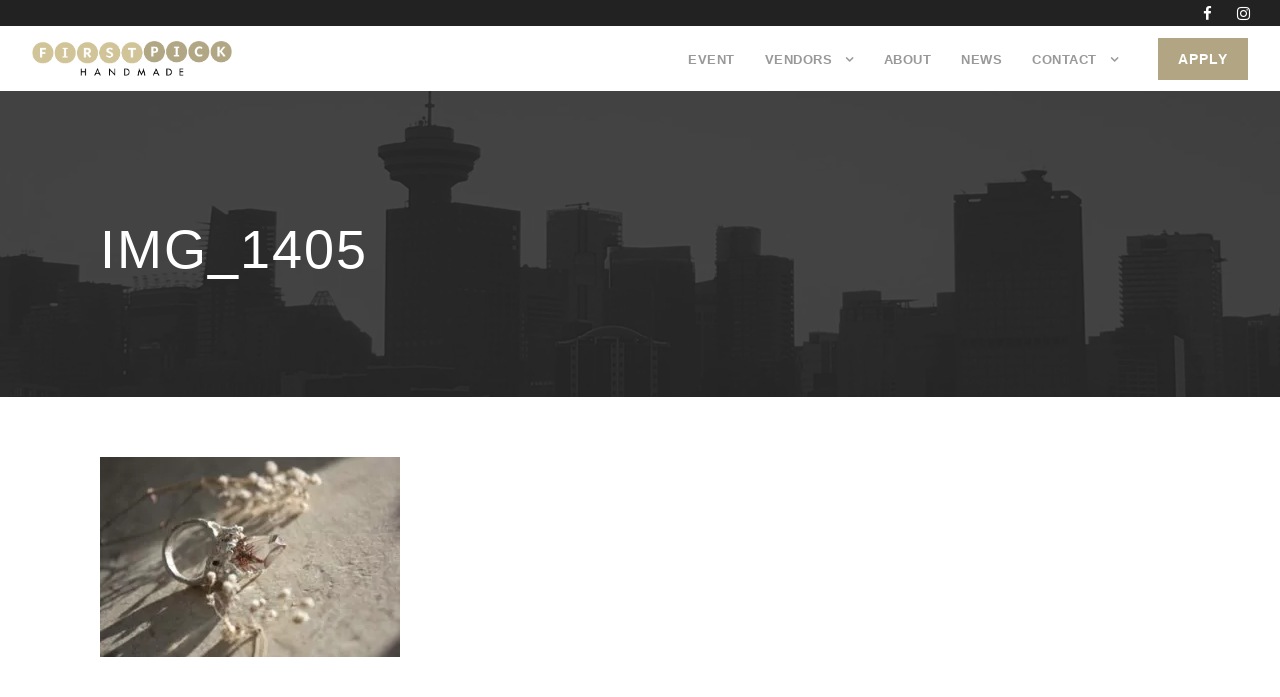

--- FILE ---
content_type: text/html; charset=UTF-8
request_url: https://www.firstpickhandmade.com/2019/02/12/first-pick-profiles-black-solv-3/img_1405/
body_size: 11322
content:
<!DOCTYPE html>
<html lang="en-CA" class="no-js">
<head>
	<meta charset="UTF-8">
	<meta name="viewport" content="width=device-width, initial-scale=1">
	<link rel="profile" href="https://gmpg.org/xfn/11">
	<link rel="pingback" href="https://www.firstpickhandmade.com/xmlrpc.php">
	<meta name='robots' content='index, follow, max-image-preview:large, max-snippet:-1, max-video-preview:-1' />

	<!-- This site is optimized with the Yoast SEO plugin v26.5 - https://yoast.com/wordpress/plugins/seo/ -->
	<title>IMG_1405 - First Pick Handmade</title>
	<link rel="canonical" href="https://www.firstpickhandmade.com/2019/02/12/first-pick-profiles-black-solv-3/img_1405/" />
	<meta property="og:locale" content="en_US" />
	<meta property="og:type" content="article" />
	<meta property="og:title" content="IMG_1405 - First Pick Handmade" />
	<meta property="og:url" content="https://www.firstpickhandmade.com/2019/02/12/first-pick-profiles-black-solv-3/img_1405/" />
	<meta property="og:site_name" content="First Pick Handmade" />
	<meta property="og:image" content="https://www.firstpickhandmade.com/2019/02/12/first-pick-profiles-black-solv-3/img_1405" />
	<meta property="og:image:width" content="2208" />
	<meta property="og:image:height" content="1472" />
	<meta property="og:image:type" content="image/jpeg" />
	<meta name="twitter:card" content="summary_large_image" />
	<script type="application/ld+json" class="yoast-schema-graph">{"@context":"https://schema.org","@graph":[{"@type":"WebPage","@id":"https://www.firstpickhandmade.com/2019/02/12/first-pick-profiles-black-solv-3/img_1405/","url":"https://www.firstpickhandmade.com/2019/02/12/first-pick-profiles-black-solv-3/img_1405/","name":"IMG_1405 - First Pick Handmade","isPartOf":{"@id":"https://www.firstpickhandmade.com/#website"},"primaryImageOfPage":{"@id":"https://www.firstpickhandmade.com/2019/02/12/first-pick-profiles-black-solv-3/img_1405/#primaryimage"},"image":{"@id":"https://www.firstpickhandmade.com/2019/02/12/first-pick-profiles-black-solv-3/img_1405/#primaryimage"},"thumbnailUrl":"https://www.firstpickhandmade.com/wp-content/uploads/2019/02/IMG_1405.jpeg","datePublished":"2019-02-11T02:14:58+00:00","breadcrumb":{"@id":"https://www.firstpickhandmade.com/2019/02/12/first-pick-profiles-black-solv-3/img_1405/#breadcrumb"},"inLanguage":"en-CA","potentialAction":[{"@type":"ReadAction","target":["https://www.firstpickhandmade.com/2019/02/12/first-pick-profiles-black-solv-3/img_1405/"]}]},{"@type":"ImageObject","inLanguage":"en-CA","@id":"https://www.firstpickhandmade.com/2019/02/12/first-pick-profiles-black-solv-3/img_1405/#primaryimage","url":"https://www.firstpickhandmade.com/wp-content/uploads/2019/02/IMG_1405.jpeg","contentUrl":"https://www.firstpickhandmade.com/wp-content/uploads/2019/02/IMG_1405.jpeg","width":2208,"height":1472},{"@type":"BreadcrumbList","@id":"https://www.firstpickhandmade.com/2019/02/12/first-pick-profiles-black-solv-3/img_1405/#breadcrumb","itemListElement":[{"@type":"ListItem","position":1,"name":"Home","item":"https://www.firstpickhandmade.com/"},{"@type":"ListItem","position":2,"name":"First Pick Profiles BLACK SØLV","item":"https://www.firstpickhandmade.com/2019/02/12/first-pick-profiles-black-solv-3/"},{"@type":"ListItem","position":3,"name":"IMG_1405"}]},{"@type":"WebSite","@id":"https://www.firstpickhandmade.com/#website","url":"https://www.firstpickhandmade.com/","name":"First Pick Handmade","description":"Local indie fashion","potentialAction":[{"@type":"SearchAction","target":{"@type":"EntryPoint","urlTemplate":"https://www.firstpickhandmade.com/?s={search_term_string}"},"query-input":{"@type":"PropertyValueSpecification","valueRequired":true,"valueName":"search_term_string"}}],"inLanguage":"en-CA"}]}</script>
	<!-- / Yoast SEO plugin. -->


<link rel='dns-prefetch' href='//fonts.googleapis.com' />
<style id='wp-img-auto-sizes-contain-inline-css' type='text/css'>
img:is([sizes=auto i],[sizes^="auto," i]){contain-intrinsic-size:3000px 1500px}
/*# sourceURL=wp-img-auto-sizes-contain-inline-css */
</style>
<link rel='stylesheet' id='sbi_styles-css' href='https://www.firstpickhandmade.com/wp-content/plugins/instagram-feed/css/sbi-styles.min.css?ver=6.10.0' type='text/css' media='all' />
<style id='wp-block-library-inline-css' type='text/css'>
:root{--wp-block-synced-color:#7a00df;--wp-block-synced-color--rgb:122,0,223;--wp-bound-block-color:var(--wp-block-synced-color);--wp-editor-canvas-background:#ddd;--wp-admin-theme-color:#007cba;--wp-admin-theme-color--rgb:0,124,186;--wp-admin-theme-color-darker-10:#006ba1;--wp-admin-theme-color-darker-10--rgb:0,107,160.5;--wp-admin-theme-color-darker-20:#005a87;--wp-admin-theme-color-darker-20--rgb:0,90,135;--wp-admin-border-width-focus:2px}@media (min-resolution:192dpi){:root{--wp-admin-border-width-focus:1.5px}}.wp-element-button{cursor:pointer}:root .has-very-light-gray-background-color{background-color:#eee}:root .has-very-dark-gray-background-color{background-color:#313131}:root .has-very-light-gray-color{color:#eee}:root .has-very-dark-gray-color{color:#313131}:root .has-vivid-green-cyan-to-vivid-cyan-blue-gradient-background{background:linear-gradient(135deg,#00d084,#0693e3)}:root .has-purple-crush-gradient-background{background:linear-gradient(135deg,#34e2e4,#4721fb 50%,#ab1dfe)}:root .has-hazy-dawn-gradient-background{background:linear-gradient(135deg,#faaca8,#dad0ec)}:root .has-subdued-olive-gradient-background{background:linear-gradient(135deg,#fafae1,#67a671)}:root .has-atomic-cream-gradient-background{background:linear-gradient(135deg,#fdd79a,#004a59)}:root .has-nightshade-gradient-background{background:linear-gradient(135deg,#330968,#31cdcf)}:root .has-midnight-gradient-background{background:linear-gradient(135deg,#020381,#2874fc)}:root{--wp--preset--font-size--normal:16px;--wp--preset--font-size--huge:42px}.has-regular-font-size{font-size:1em}.has-larger-font-size{font-size:2.625em}.has-normal-font-size{font-size:var(--wp--preset--font-size--normal)}.has-huge-font-size{font-size:var(--wp--preset--font-size--huge)}.has-text-align-center{text-align:center}.has-text-align-left{text-align:left}.has-text-align-right{text-align:right}.has-fit-text{white-space:nowrap!important}#end-resizable-editor-section{display:none}.aligncenter{clear:both}.items-justified-left{justify-content:flex-start}.items-justified-center{justify-content:center}.items-justified-right{justify-content:flex-end}.items-justified-space-between{justify-content:space-between}.screen-reader-text{border:0;clip-path:inset(50%);height:1px;margin:-1px;overflow:hidden;padding:0;position:absolute;width:1px;word-wrap:normal!important}.screen-reader-text:focus{background-color:#ddd;clip-path:none;color:#444;display:block;font-size:1em;height:auto;left:5px;line-height:normal;padding:15px 23px 14px;text-decoration:none;top:5px;width:auto;z-index:100000}html :where(.has-border-color){border-style:solid}html :where([style*=border-top-color]){border-top-style:solid}html :where([style*=border-right-color]){border-right-style:solid}html :where([style*=border-bottom-color]){border-bottom-style:solid}html :where([style*=border-left-color]){border-left-style:solid}html :where([style*=border-width]){border-style:solid}html :where([style*=border-top-width]){border-top-style:solid}html :where([style*=border-right-width]){border-right-style:solid}html :where([style*=border-bottom-width]){border-bottom-style:solid}html :where([style*=border-left-width]){border-left-style:solid}html :where(img[class*=wp-image-]){height:auto;max-width:100%}:where(figure){margin:0 0 1em}html :where(.is-position-sticky){--wp-admin--admin-bar--position-offset:var(--wp-admin--admin-bar--height,0px)}@media screen and (max-width:600px){html :where(.is-position-sticky){--wp-admin--admin-bar--position-offset:0px}}

/*# sourceURL=wp-block-library-inline-css */
</style><style id='global-styles-inline-css' type='text/css'>
:root{--wp--preset--aspect-ratio--square: 1;--wp--preset--aspect-ratio--4-3: 4/3;--wp--preset--aspect-ratio--3-4: 3/4;--wp--preset--aspect-ratio--3-2: 3/2;--wp--preset--aspect-ratio--2-3: 2/3;--wp--preset--aspect-ratio--16-9: 16/9;--wp--preset--aspect-ratio--9-16: 9/16;--wp--preset--color--black: #000000;--wp--preset--color--cyan-bluish-gray: #abb8c3;--wp--preset--color--white: #ffffff;--wp--preset--color--pale-pink: #f78da7;--wp--preset--color--vivid-red: #cf2e2e;--wp--preset--color--luminous-vivid-orange: #ff6900;--wp--preset--color--luminous-vivid-amber: #fcb900;--wp--preset--color--light-green-cyan: #7bdcb5;--wp--preset--color--vivid-green-cyan: #00d084;--wp--preset--color--pale-cyan-blue: #8ed1fc;--wp--preset--color--vivid-cyan-blue: #0693e3;--wp--preset--color--vivid-purple: #9b51e0;--wp--preset--gradient--vivid-cyan-blue-to-vivid-purple: linear-gradient(135deg,rgb(6,147,227) 0%,rgb(155,81,224) 100%);--wp--preset--gradient--light-green-cyan-to-vivid-green-cyan: linear-gradient(135deg,rgb(122,220,180) 0%,rgb(0,208,130) 100%);--wp--preset--gradient--luminous-vivid-amber-to-luminous-vivid-orange: linear-gradient(135deg,rgb(252,185,0) 0%,rgb(255,105,0) 100%);--wp--preset--gradient--luminous-vivid-orange-to-vivid-red: linear-gradient(135deg,rgb(255,105,0) 0%,rgb(207,46,46) 100%);--wp--preset--gradient--very-light-gray-to-cyan-bluish-gray: linear-gradient(135deg,rgb(238,238,238) 0%,rgb(169,184,195) 100%);--wp--preset--gradient--cool-to-warm-spectrum: linear-gradient(135deg,rgb(74,234,220) 0%,rgb(151,120,209) 20%,rgb(207,42,186) 40%,rgb(238,44,130) 60%,rgb(251,105,98) 80%,rgb(254,248,76) 100%);--wp--preset--gradient--blush-light-purple: linear-gradient(135deg,rgb(255,206,236) 0%,rgb(152,150,240) 100%);--wp--preset--gradient--blush-bordeaux: linear-gradient(135deg,rgb(254,205,165) 0%,rgb(254,45,45) 50%,rgb(107,0,62) 100%);--wp--preset--gradient--luminous-dusk: linear-gradient(135deg,rgb(255,203,112) 0%,rgb(199,81,192) 50%,rgb(65,88,208) 100%);--wp--preset--gradient--pale-ocean: linear-gradient(135deg,rgb(255,245,203) 0%,rgb(182,227,212) 50%,rgb(51,167,181) 100%);--wp--preset--gradient--electric-grass: linear-gradient(135deg,rgb(202,248,128) 0%,rgb(113,206,126) 100%);--wp--preset--gradient--midnight: linear-gradient(135deg,rgb(2,3,129) 0%,rgb(40,116,252) 100%);--wp--preset--font-size--small: 13px;--wp--preset--font-size--medium: 20px;--wp--preset--font-size--large: 36px;--wp--preset--font-size--x-large: 42px;--wp--preset--spacing--20: 0.44rem;--wp--preset--spacing--30: 0.67rem;--wp--preset--spacing--40: 1rem;--wp--preset--spacing--50: 1.5rem;--wp--preset--spacing--60: 2.25rem;--wp--preset--spacing--70: 3.38rem;--wp--preset--spacing--80: 5.06rem;--wp--preset--shadow--natural: 6px 6px 9px rgba(0, 0, 0, 0.2);--wp--preset--shadow--deep: 12px 12px 50px rgba(0, 0, 0, 0.4);--wp--preset--shadow--sharp: 6px 6px 0px rgba(0, 0, 0, 0.2);--wp--preset--shadow--outlined: 6px 6px 0px -3px rgb(255, 255, 255), 6px 6px rgb(0, 0, 0);--wp--preset--shadow--crisp: 6px 6px 0px rgb(0, 0, 0);}:where(.is-layout-flex){gap: 0.5em;}:where(.is-layout-grid){gap: 0.5em;}body .is-layout-flex{display: flex;}.is-layout-flex{flex-wrap: wrap;align-items: center;}.is-layout-flex > :is(*, div){margin: 0;}body .is-layout-grid{display: grid;}.is-layout-grid > :is(*, div){margin: 0;}:where(.wp-block-columns.is-layout-flex){gap: 2em;}:where(.wp-block-columns.is-layout-grid){gap: 2em;}:where(.wp-block-post-template.is-layout-flex){gap: 1.25em;}:where(.wp-block-post-template.is-layout-grid){gap: 1.25em;}.has-black-color{color: var(--wp--preset--color--black) !important;}.has-cyan-bluish-gray-color{color: var(--wp--preset--color--cyan-bluish-gray) !important;}.has-white-color{color: var(--wp--preset--color--white) !important;}.has-pale-pink-color{color: var(--wp--preset--color--pale-pink) !important;}.has-vivid-red-color{color: var(--wp--preset--color--vivid-red) !important;}.has-luminous-vivid-orange-color{color: var(--wp--preset--color--luminous-vivid-orange) !important;}.has-luminous-vivid-amber-color{color: var(--wp--preset--color--luminous-vivid-amber) !important;}.has-light-green-cyan-color{color: var(--wp--preset--color--light-green-cyan) !important;}.has-vivid-green-cyan-color{color: var(--wp--preset--color--vivid-green-cyan) !important;}.has-pale-cyan-blue-color{color: var(--wp--preset--color--pale-cyan-blue) !important;}.has-vivid-cyan-blue-color{color: var(--wp--preset--color--vivid-cyan-blue) !important;}.has-vivid-purple-color{color: var(--wp--preset--color--vivid-purple) !important;}.has-black-background-color{background-color: var(--wp--preset--color--black) !important;}.has-cyan-bluish-gray-background-color{background-color: var(--wp--preset--color--cyan-bluish-gray) !important;}.has-white-background-color{background-color: var(--wp--preset--color--white) !important;}.has-pale-pink-background-color{background-color: var(--wp--preset--color--pale-pink) !important;}.has-vivid-red-background-color{background-color: var(--wp--preset--color--vivid-red) !important;}.has-luminous-vivid-orange-background-color{background-color: var(--wp--preset--color--luminous-vivid-orange) !important;}.has-luminous-vivid-amber-background-color{background-color: var(--wp--preset--color--luminous-vivid-amber) !important;}.has-light-green-cyan-background-color{background-color: var(--wp--preset--color--light-green-cyan) !important;}.has-vivid-green-cyan-background-color{background-color: var(--wp--preset--color--vivid-green-cyan) !important;}.has-pale-cyan-blue-background-color{background-color: var(--wp--preset--color--pale-cyan-blue) !important;}.has-vivid-cyan-blue-background-color{background-color: var(--wp--preset--color--vivid-cyan-blue) !important;}.has-vivid-purple-background-color{background-color: var(--wp--preset--color--vivid-purple) !important;}.has-black-border-color{border-color: var(--wp--preset--color--black) !important;}.has-cyan-bluish-gray-border-color{border-color: var(--wp--preset--color--cyan-bluish-gray) !important;}.has-white-border-color{border-color: var(--wp--preset--color--white) !important;}.has-pale-pink-border-color{border-color: var(--wp--preset--color--pale-pink) !important;}.has-vivid-red-border-color{border-color: var(--wp--preset--color--vivid-red) !important;}.has-luminous-vivid-orange-border-color{border-color: var(--wp--preset--color--luminous-vivid-orange) !important;}.has-luminous-vivid-amber-border-color{border-color: var(--wp--preset--color--luminous-vivid-amber) !important;}.has-light-green-cyan-border-color{border-color: var(--wp--preset--color--light-green-cyan) !important;}.has-vivid-green-cyan-border-color{border-color: var(--wp--preset--color--vivid-green-cyan) !important;}.has-pale-cyan-blue-border-color{border-color: var(--wp--preset--color--pale-cyan-blue) !important;}.has-vivid-cyan-blue-border-color{border-color: var(--wp--preset--color--vivid-cyan-blue) !important;}.has-vivid-purple-border-color{border-color: var(--wp--preset--color--vivid-purple) !important;}.has-vivid-cyan-blue-to-vivid-purple-gradient-background{background: var(--wp--preset--gradient--vivid-cyan-blue-to-vivid-purple) !important;}.has-light-green-cyan-to-vivid-green-cyan-gradient-background{background: var(--wp--preset--gradient--light-green-cyan-to-vivid-green-cyan) !important;}.has-luminous-vivid-amber-to-luminous-vivid-orange-gradient-background{background: var(--wp--preset--gradient--luminous-vivid-amber-to-luminous-vivid-orange) !important;}.has-luminous-vivid-orange-to-vivid-red-gradient-background{background: var(--wp--preset--gradient--luminous-vivid-orange-to-vivid-red) !important;}.has-very-light-gray-to-cyan-bluish-gray-gradient-background{background: var(--wp--preset--gradient--very-light-gray-to-cyan-bluish-gray) !important;}.has-cool-to-warm-spectrum-gradient-background{background: var(--wp--preset--gradient--cool-to-warm-spectrum) !important;}.has-blush-light-purple-gradient-background{background: var(--wp--preset--gradient--blush-light-purple) !important;}.has-blush-bordeaux-gradient-background{background: var(--wp--preset--gradient--blush-bordeaux) !important;}.has-luminous-dusk-gradient-background{background: var(--wp--preset--gradient--luminous-dusk) !important;}.has-pale-ocean-gradient-background{background: var(--wp--preset--gradient--pale-ocean) !important;}.has-electric-grass-gradient-background{background: var(--wp--preset--gradient--electric-grass) !important;}.has-midnight-gradient-background{background: var(--wp--preset--gradient--midnight) !important;}.has-small-font-size{font-size: var(--wp--preset--font-size--small) !important;}.has-medium-font-size{font-size: var(--wp--preset--font-size--medium) !important;}.has-large-font-size{font-size: var(--wp--preset--font-size--large) !important;}.has-x-large-font-size{font-size: var(--wp--preset--font-size--x-large) !important;}
/*# sourceURL=global-styles-inline-css */
</style>

<style id='classic-theme-styles-inline-css' type='text/css'>
/*! This file is auto-generated */
.wp-block-button__link{color:#fff;background-color:#32373c;border-radius:9999px;box-shadow:none;text-decoration:none;padding:calc(.667em + 2px) calc(1.333em + 2px);font-size:1.125em}.wp-block-file__button{background:#32373c;color:#fff;text-decoration:none}
/*# sourceURL=/wp-includes/css/classic-themes.min.css */
</style>
<link rel='stylesheet' id='contact-form-7-css' href='https://www.firstpickhandmade.com/wp-content/plugins/contact-form-7/includes/css/styles.css?ver=6.1.4' type='text/css' media='all' />
<link rel='stylesheet' id='gdlr-core-google-font-css' href='https://fonts.googleapis.com/css?family=Open+Sans%3A300%2C300italic%2Cregular%2Citalic%2C600%2C600italic%2C700%2C700italic%2C800%2C800italic&#038;subset=cyrillic-ext%2Cvietnamese%2Clatin%2Ccyrillic%2Cgreek-ext%2Clatin-ext%2Cgreek&#038;ver=6.9' type='text/css' media='all' />
<link rel='stylesheet' id='gdlr-core-plugin-css' href='https://www.firstpickhandmade.com/wp-content/plugins/goodlayers-core/plugins/combine/style.css?ver=6.9' type='text/css' media='all' />
<link rel='stylesheet' id='gdlr-core-page-builder-css' href='https://www.firstpickhandmade.com/wp-content/plugins/goodlayers-core/include/css/page-builder.css?ver=6.9' type='text/css' media='all' />
<link rel='stylesheet' id='infinite-style-core-css' href='https://www.firstpickhandmade.com/wp-content/themes/infinite/css/style-core.css?ver=6.9' type='text/css' media='all' />
<link rel='stylesheet' id='infinite-custom-style-css' href='https://www.firstpickhandmade.com/wp-content/uploads/gdlr-style-custom.css?1739920795&#038;ver=6.9' type='text/css' media='all' />
<script type="text/javascript" src="https://www.firstpickhandmade.com/wp-includes/js/jquery/jquery.min.js?ver=3.7.1" id="jquery-core-js"></script>
<script type="text/javascript" src="https://www.firstpickhandmade.com/wp-includes/js/jquery/jquery-migrate.min.js?ver=3.4.1" id="jquery-migrate-js"></script>
<script type="text/javascript" id="snazzymaps-js-js-extra">
/* <![CDATA[ */
var SnazzyDataForSnazzyMaps = [];
SnazzyDataForSnazzyMaps={"id":6651,"name":"canary","description":"test","url":"https:\/\/snazzymaps.com\/style\/6651\/canary","imageUrl":"https:\/\/snazzy-maps-cdn.azureedge.net\/assets\/6651-canary.png?v=20170626044746","json":"[{\"featureType\":\"all\",\"elementType\":\"all\",\"stylers\":[{\"hue\":\"#ffbb00\"}]},{\"featureType\":\"all\",\"elementType\":\"geometry.fill\",\"stylers\":[{\"hue\":\"#ffbb00\"}]},{\"featureType\":\"all\",\"elementType\":\"labels.text.fill\",\"stylers\":[{\"hue\":\"#ffbb00\"}]}]","views":3826,"favorites":19,"createdBy":{"name":"Ettore","url":null},"createdOn":"2015-02-03T05:39:15.677","tags":["colorful"],"colors":["yellow"]};
//# sourceURL=snazzymaps-js-js-extra
/* ]]> */
</script>
<link rel="https://api.w.org/" href="https://www.firstpickhandmade.com/wp-json/" /><link rel="alternate" title="JSON" type="application/json" href="https://www.firstpickhandmade.com/wp-json/wp/v2/media/2194" /><style type="text/css">.recentcomments a{display:inline !important;padding:0 !important;margin:0 !important;}</style><meta name="generator" content="Powered by Slider Revolution 6.7.18 - responsive, Mobile-Friendly Slider Plugin for WordPress with comfortable drag and drop interface." />
<link rel="icon" href="https://www.firstpickhandmade.com/wp-content/uploads/2017/06/cropped-FP-site-icon-32x32.png" sizes="32x32" />
<link rel="icon" href="https://www.firstpickhandmade.com/wp-content/uploads/2017/06/cropped-FP-site-icon-192x192.png" sizes="192x192" />
<link rel="apple-touch-icon" href="https://www.firstpickhandmade.com/wp-content/uploads/2017/06/cropped-FP-site-icon-180x180.png" />
<meta name="msapplication-TileImage" content="https://www.firstpickhandmade.com/wp-content/uploads/2017/06/cropped-FP-site-icon-270x270.png" />
<script>function setREVStartSize(e){
			//window.requestAnimationFrame(function() {
				window.RSIW = window.RSIW===undefined ? window.innerWidth : window.RSIW;
				window.RSIH = window.RSIH===undefined ? window.innerHeight : window.RSIH;
				try {
					var pw = document.getElementById(e.c).parentNode.offsetWidth,
						newh;
					pw = pw===0 || isNaN(pw) || (e.l=="fullwidth" || e.layout=="fullwidth") ? window.RSIW : pw;
					e.tabw = e.tabw===undefined ? 0 : parseInt(e.tabw);
					e.thumbw = e.thumbw===undefined ? 0 : parseInt(e.thumbw);
					e.tabh = e.tabh===undefined ? 0 : parseInt(e.tabh);
					e.thumbh = e.thumbh===undefined ? 0 : parseInt(e.thumbh);
					e.tabhide = e.tabhide===undefined ? 0 : parseInt(e.tabhide);
					e.thumbhide = e.thumbhide===undefined ? 0 : parseInt(e.thumbhide);
					e.mh = e.mh===undefined || e.mh=="" || e.mh==="auto" ? 0 : parseInt(e.mh,0);
					if(e.layout==="fullscreen" || e.l==="fullscreen")
						newh = Math.max(e.mh,window.RSIH);
					else{
						e.gw = Array.isArray(e.gw) ? e.gw : [e.gw];
						for (var i in e.rl) if (e.gw[i]===undefined || e.gw[i]===0) e.gw[i] = e.gw[i-1];
						e.gh = e.el===undefined || e.el==="" || (Array.isArray(e.el) && e.el.length==0)? e.gh : e.el;
						e.gh = Array.isArray(e.gh) ? e.gh : [e.gh];
						for (var i in e.rl) if (e.gh[i]===undefined || e.gh[i]===0) e.gh[i] = e.gh[i-1];
											
						var nl = new Array(e.rl.length),
							ix = 0,
							sl;
						e.tabw = e.tabhide>=pw ? 0 : e.tabw;
						e.thumbw = e.thumbhide>=pw ? 0 : e.thumbw;
						e.tabh = e.tabhide>=pw ? 0 : e.tabh;
						e.thumbh = e.thumbhide>=pw ? 0 : e.thumbh;
						for (var i in e.rl) nl[i] = e.rl[i]<window.RSIW ? 0 : e.rl[i];
						sl = nl[0];
						for (var i in nl) if (sl>nl[i] && nl[i]>0) { sl = nl[i]; ix=i;}
						var m = pw>(e.gw[ix]+e.tabw+e.thumbw) ? 1 : (pw-(e.tabw+e.thumbw)) / (e.gw[ix]);
						newh =  (e.gh[ix] * m) + (e.tabh + e.thumbh);
					}
					var el = document.getElementById(e.c);
					if (el!==null && el) el.style.height = newh+"px";
					el = document.getElementById(e.c+"_wrapper");
					if (el!==null && el) {
						el.style.height = newh+"px";
						el.style.display = "block";
					}
				} catch(e){
					console.log("Failure at Presize of Slider:" + e)
				}
			//});
		  };</script>
		<style type="text/css" id="wp-custom-css">
			/*
You can add your own CSS here.

Click the help icon above to learn more.
*/

.infinite-body h1, .infinite-body h2, .infinite-body h3, .infinite-body h4, .infinite-body h5, .infinite-body h6, .gdlr-core-block-item-title-wrap .gdlr-core-block-item-title, .gdlr-core-blog-full .gdlr-core-blog-title {
font-weight: 400;
}

.infinite-footer-wrapper  h3.infinite-widget-title {
text-align: center;
font-size: 2em;
}

.infinite-mobile-header-wrap img {
width: 100px!important;
}

.infinite-navigation-slide-bar {
display: none!important;
}

.vendors-page .gdlr-core-opacity-on-hover {
	background: #fff;
	border: solid 1px #eee;
	margin-left: 1%;
	margin-right: 1%;
	padding-top: 25px;
	padding-bottom: 80px;
	box-shadow: 3px 3px 3px #ccc;
}

.vendors-page .gdlr-core-personnel-style-grid .gdlr-core-personnel-list-content-wrap {
	margin-top: -100px;
	position: relative;
}

.cmFormElemButton {
	padding: 20px 30px!important;
	line-height: 1em;
	margin-top: 20px;
	font-weight: bold;
}

.cmFormElemButton:hover {
	color: #d1c499;
}

.sponsors img {
	margin: 20px !important;
}

@media screen and (max-width: 767px) {
.gdlr-core-blog-full.gdlr-core-style-center .gdlr-core-blog-full-head-right {
padding-left: 0px; padding-right: 0px;
}
}

.hide {
	display: none!important;
}

.vendor-apply-form, .retailer-newsletter-signup {
	max-width: 600px;
	margin-left: auto;
	margin-right: auto;
}

.vendor-apply-form select {
	font-size: 1.2em;
	width: 100%;
}

.acceptance {
	background: #f1f1f1;
	border: solid 1px #ccc;
	padding: 10px;
	margin: 10px 0;
}

.acceptance label {
	font-weight: bold;
}

.retailer-newsletter-signup input {
	width: 100%;
	font-size: 15px;
	padding: 15px 22px;
}

.retailer-newsletter-signup button {
	background: #2f2f2f;
	color: #ffffff;
	padding: 15px 22px;
	font-size: 15px;
	font-weight: 700;
	border: 0;
}

.infinite-body .infinite-main-menu-right-button {
	border-radius: 0;
	border: 0;
	background: #b1a583;
	color: #fff;
	font-size: .9em;
	line-height: .9em;
	padding: 15px 20px;
}

.infinite-body .infinite-main-menu-right-button:hover {
	background: #d1c499;
	color: #fff;
}

.infinite-footer-wrapper .footer-button {
	color: #ffffff;
	font-weight: 700;
	background: #b1a583;
	padding: 20px 30px;
	line-height: 1em;
	font-size: 15px;
	margin-top: 20px;
	display: inline-block;
	border: 0;
}

.infinite-footer-wrapper .footer-signup {
	margin: 20px 0 0 0;

}
.infinite-footer-wrapper .footer-signup input {
	border: 0;
	font-size: 16px;
	padding: 10px 5px;
	margin-right: 5px;
	display: block;
	width: 100%;
	
}


.col-footer-2 {
	width: 50%; float: left;
}

.footer-col-left, .footer-col-right {
	text-align: center; 
	padding: 40px;
}

.footer-col-left {
	border-right: solid 1px #666;
}

@media screen and (max-width: 600px) {
	.col-footer-2 {
	width: 100%; float: none;
}
	.footer-col-left {
	border-right: none;
}
}

.hide {
	display: none;
}

.flex-control-paging li {
	padding: 5px
}

.gdlr-core-flexslider.gdlr-core-bullet-style-cylinder .flex-control-nav {
	margin-top: 10px;
}


.cross-promo {
	color: #ffffff;
	font-size: 4.5em;
	text-shadow: rgba(0, 0, 0, 0.4) 0px 2px 2px;
}

@media screen and (max-width: 768px){
	.cross-promo {
		font-size: 3em;
	}
}

@media screen and (max-width: 400px){
	.cross-promo {
		font-size: 2em;
	}
}

.privacy {
	text-align: center;
	margin-top: 30px;
	font-size: .8em;
}

.swiper-navigation {
	display: none;
}		</style>
		</head>

<body class="attachment wp-singular attachment-template-default single single-attachment postid-2194 attachmentid-2194 attachment-jpeg wp-theme-infinite gdlr-core-body infinite-body infinite-body-front infinite-full  infinite-with-sticky-navigation  infinite-blockquote-style-1 gdlr-core-link-to-lightbox" data-home-url="https://www.firstpickhandmade.com/" >
<div class="infinite-mobile-header-wrap" ><div class="infinite-mobile-header infinite-header-background infinite-style-slide infinite-sticky-mobile-navigation " id="infinite-mobile-header" ><div class="infinite-mobile-header-container infinite-container clearfix" ><div class="infinite-logo  infinite-item-pdlr"><div class="infinite-logo-inner"><a class="" href="https://www.firstpickhandmade.com/" ><img src="https://www.firstpickhandmade.com/wp-content/uploads/2017/06/FP-logo.png" alt="" width="500" height="266" title="FP-logo" /></a></div></div><div class="infinite-mobile-menu-right" ><div class="infinite-mobile-menu" ><a class="infinite-mm-menu-button infinite-mobile-menu-button infinite-mobile-button-hamburger" href="#infinite-mobile-menu" ><span></span></a><div class="infinite-mm-menu-wrap infinite-navigation-font" id="infinite-mobile-menu" data-slide="right" ><ul id="menu-main-navigation" class="m-menu"><li class="menu-item menu-item-type-custom menu-item-object-custom menu-item-2980"><a href="#event">Event</a></li>
<li class="menu-item menu-item-type-post_type menu-item-object-page menu-item-has-children menu-item-3058"><a href="https://www.firstpickhandmade.com/vendors/">Vendors</a>
<ul class="sub-menu">
	<li class="menu-item menu-item-type-post_type menu-item-object-page menu-item-4109"><a href="https://www.firstpickhandmade.com/holiday-2025-vendors/">Holiday 2025 vendors</a></li>
	<li class="menu-item menu-item-type-post_type menu-item-object-page menu-item-3653"><a href="https://www.firstpickhandmade.com/goodstuff/">Good Stuff Market 2025</a></li>
	<li class="menu-item menu-item-type-post_type menu-item-object-page menu-item-3929"><a href="https://www.firstpickhandmade.com/holiday-2024-vendors/">Holiday 2024 vendors</a></li>
	<li class="menu-item menu-item-type-post_type menu-item-object-page menu-item-3837"><a href="https://www.firstpickhandmade.com/fall-2024-vendors/">Fall 2024 Vendors</a></li>
	<li class="menu-item menu-item-type-post_type menu-item-object-page menu-item-3767"><a href="https://www.firstpickhandmade.com/spring-2024-vendors/">Spring 2024 Vendors</a></li>
	<li class="menu-item menu-item-type-post_type menu-item-object-page menu-item-3573"><a href="https://www.firstpickhandmade.com/holiday-2023-vendors/">Holiday 2023 Vendors</a></li>
	<li class="menu-item menu-item-type-post_type menu-item-object-page menu-item-3514"><a href="https://www.firstpickhandmade.com/fall-2023-vendors/">Fall 2023 Vendors</a></li>
	<li class="menu-item menu-item-type-post_type menu-item-object-page menu-item-3440"><a href="https://www.firstpickhandmade.com/spring-2023-vendors/">Spring 2023 Vendors</a></li>
	<li class="menu-item menu-item-type-post_type menu-item-object-page menu-item-3355"><a href="https://www.firstpickhandmade.com/holiday-2022-vendors/">Holiday 2022 Vendors</a></li>
	<li class="menu-item menu-item-type-post_type menu-item-object-page menu-item-3336"><a href="https://www.firstpickhandmade.com/fall-2022-vendors/">Fall 2022 Vendors</a></li>
	<li class="menu-item menu-item-type-post_type menu-item-object-page menu-item-3280"><a href="https://www.firstpickhandmade.com/spring-2022-vendors/">Spring 2022 Vendors</a></li>
	<li class="menu-item menu-item-type-post_type menu-item-object-page menu-item-3313"><a href="https://www.firstpickhandmade.com/holiday-market-2021-vendors/">Holiday Market 2021 Vendors</a></li>
	<li class="menu-item menu-item-type-post_type menu-item-object-page menu-item-3204"><a href="https://www.firstpickhandmade.com/fall-2021-vendors/">Fall 2021 Vendors</a></li>
	<li class="menu-item menu-item-type-post_type menu-item-object-page menu-item-3337"><a href="https://www.firstpickhandmade.com/fall-2019-vendors/">Fall 2019 Vendors</a></li>
	<li class="menu-item menu-item-type-post_type menu-item-object-page menu-item-2497"><a href="https://www.firstpickhandmade.com/spring-2019-vendors/">Spring 2019 Vendors</a></li>
	<li class="menu-item menu-item-type-post_type menu-item-object-page menu-item-2028"><a href="https://www.firstpickhandmade.com/fall-2018-vendors/">Fall 2018 Vendors</a></li>
	<li class="menu-item menu-item-type-post_type menu-item-object-page menu-item-1492"><a href="https://www.firstpickhandmade.com/spring-2018-vendors/">Spring 2018 Vendors</a></li>
	<li class="menu-item menu-item-type-post_type menu-item-object-page menu-item-943"><a href="https://www.firstpickhandmade.com/fall-2017-vendors/">Fall 2017 Vendors</a></li>
</ul>
</li>
<li class="menu-item menu-item-type-custom menu-item-object-custom menu-item-271"><a href="#about">ABOUT</a></li>
<li class="menu-item menu-item-type-post_type menu-item-object-page menu-item-342"><a href="https://www.firstpickhandmade.com/news/">News</a></li>
<li class="menu-item menu-item-type-custom menu-item-object-custom menu-item-has-children menu-item-374"><a href="#contact">CONTACT</a>
<ul class="sub-menu">
	<li class="menu-item menu-item-type-post_type menu-item-object-page menu-item-1432"><a href="https://www.firstpickhandmade.com/retailer-newsletter-sign-up/">Retailer Newsletter Sign Up</a></li>
</ul>
</li>
</ul></div></div></div></div></div></div><div class="infinite-body-outer-wrapper ">
		<div class="infinite-body-wrapper clearfix  infinite-with-frame">
	<div class="infinite-top-bar" ><div class="infinite-top-bar-background" ></div><div class="infinite-top-bar-container infinite-top-bar-full " ><div class="infinite-top-bar-container-inner clearfix" ><div class="infinite-top-bar-right infinite-item-pdlr"><div class="infinite-top-bar-right-social" ><a href="https://www.facebook.com/First-Pick-Handmade-786152051538851/" target="_blank" class="infinite-top-bar-social-icon" title="facebook" ><i class="fa fa-facebook" ></i></a><a href="https://www.instagram.com/firstpickyvr/" target="_blank" class="infinite-top-bar-social-icon" title="instagram" ><i class="fa fa-instagram" ></i></a></div></div></div></div></div>	
<header class="infinite-header-wrap infinite-header-style-plain  infinite-style-menu-right infinite-sticky-navigation infinite-style-fixed" data-navigation-offset="75px"  >
	<div class="infinite-header-background" ></div>
	<div class="infinite-header-container  infinite-header-full">
			
		<div class="infinite-header-container-inner clearfix">
			<div class="infinite-logo  infinite-item-pdlr"><div class="infinite-logo-inner"><a class="" href="https://www.firstpickhandmade.com/" ><img src="https://www.firstpickhandmade.com/wp-content/uploads/2017/08/FP-logo-long.png" alt="" width="1190" height="206" title="FP-logo-long" /></a></div></div>			<div class="infinite-navigation infinite-item-pdlr clearfix infinite-navigation-submenu-indicator " >
			<div class="infinite-main-menu" id="infinite-main-menu" ><ul id="menu-main-navigation-1" class="sf-menu"><li  class="menu-item menu-item-type-custom menu-item-object-custom menu-item-2980 infinite-normal-menu"><a href="#event">Event</a></li>
<li  class="menu-item menu-item-type-post_type menu-item-object-page menu-item-has-children menu-item-3058 infinite-normal-menu"><a href="https://www.firstpickhandmade.com/vendors/" class="sf-with-ul-pre">Vendors</a>
<ul class="sub-menu">
	<li  class="menu-item menu-item-type-post_type menu-item-object-page menu-item-4109" data-size="60"><a href="https://www.firstpickhandmade.com/holiday-2025-vendors/">Holiday 2025 vendors</a></li>
	<li  class="menu-item menu-item-type-post_type menu-item-object-page menu-item-3653" data-size="60"><a href="https://www.firstpickhandmade.com/goodstuff/">Good Stuff Market 2025</a></li>
	<li  class="menu-item menu-item-type-post_type menu-item-object-page menu-item-3929" data-size="60"><a href="https://www.firstpickhandmade.com/holiday-2024-vendors/">Holiday 2024 vendors</a></li>
	<li  class="menu-item menu-item-type-post_type menu-item-object-page menu-item-3837" data-size="60"><a href="https://www.firstpickhandmade.com/fall-2024-vendors/">Fall 2024 Vendors</a></li>
	<li  class="menu-item menu-item-type-post_type menu-item-object-page menu-item-3767" data-size="60"><a href="https://www.firstpickhandmade.com/spring-2024-vendors/">Spring 2024 Vendors</a></li>
	<li  class="menu-item menu-item-type-post_type menu-item-object-page menu-item-3573" data-size="60"><a href="https://www.firstpickhandmade.com/holiday-2023-vendors/">Holiday 2023 Vendors</a></li>
	<li  class="menu-item menu-item-type-post_type menu-item-object-page menu-item-3514" data-size="60"><a href="https://www.firstpickhandmade.com/fall-2023-vendors/">Fall 2023 Vendors</a></li>
	<li  class="menu-item menu-item-type-post_type menu-item-object-page menu-item-3440" data-size="60"><a href="https://www.firstpickhandmade.com/spring-2023-vendors/">Spring 2023 Vendors</a></li>
	<li  class="menu-item menu-item-type-post_type menu-item-object-page menu-item-3355" data-size="60"><a href="https://www.firstpickhandmade.com/holiday-2022-vendors/">Holiday 2022 Vendors</a></li>
	<li  class="menu-item menu-item-type-post_type menu-item-object-page menu-item-3336" data-size="60"><a href="https://www.firstpickhandmade.com/fall-2022-vendors/">Fall 2022 Vendors</a></li>
	<li  class="menu-item menu-item-type-post_type menu-item-object-page menu-item-3280" data-size="60"><a href="https://www.firstpickhandmade.com/spring-2022-vendors/">Spring 2022 Vendors</a></li>
	<li  class="menu-item menu-item-type-post_type menu-item-object-page menu-item-3313" data-size="60"><a href="https://www.firstpickhandmade.com/holiday-market-2021-vendors/">Holiday Market 2021 Vendors</a></li>
	<li  class="menu-item menu-item-type-post_type menu-item-object-page menu-item-3204" data-size="60"><a href="https://www.firstpickhandmade.com/fall-2021-vendors/">Fall 2021 Vendors</a></li>
	<li  class="menu-item menu-item-type-post_type menu-item-object-page menu-item-3337" data-size="60"><a href="https://www.firstpickhandmade.com/fall-2019-vendors/">Fall 2019 Vendors</a></li>
	<li  class="menu-item menu-item-type-post_type menu-item-object-page menu-item-2497" data-size="60"><a href="https://www.firstpickhandmade.com/spring-2019-vendors/">Spring 2019 Vendors</a></li>
	<li  class="menu-item menu-item-type-post_type menu-item-object-page menu-item-2028" data-size="60"><a href="https://www.firstpickhandmade.com/fall-2018-vendors/">Fall 2018 Vendors</a></li>
	<li  class="menu-item menu-item-type-post_type menu-item-object-page menu-item-1492" data-size="60"><a href="https://www.firstpickhandmade.com/spring-2018-vendors/">Spring 2018 Vendors</a></li>
	<li  class="menu-item menu-item-type-post_type menu-item-object-page menu-item-943" data-size="60"><a href="https://www.firstpickhandmade.com/fall-2017-vendors/">Fall 2017 Vendors</a></li>
</ul>
</li>
<li  class="menu-item menu-item-type-custom menu-item-object-custom menu-item-271 infinite-normal-menu"><a href="#about">ABOUT</a></li>
<li  class="menu-item menu-item-type-post_type menu-item-object-page menu-item-342 infinite-normal-menu"><a href="https://www.firstpickhandmade.com/news/">News</a></li>
<li  class="menu-item menu-item-type-custom menu-item-object-custom menu-item-has-children menu-item-374 infinite-normal-menu"><a href="#contact" class="sf-with-ul-pre">CONTACT</a>
<ul class="sub-menu">
	<li  class="menu-item menu-item-type-post_type menu-item-object-page menu-item-1432" data-size="60"><a href="https://www.firstpickhandmade.com/retailer-newsletter-sign-up/">Retailer Newsletter Sign Up</a></li>
</ul>
</li>
</ul><div class="infinite-navigation-slide-bar" id="infinite-navigation-slide-bar" ></div></div><div class="infinite-main-menu-right-wrap clearfix " ><a class="infinite-main-menu-right-button infinite-style-default" href="/apply-now/" target="_self" >APPLY</a></div>			</div><!-- infinite-navigation -->

		</div><!-- infinite-header-inner -->
	</div><!-- infinite-header-container -->
</header><!-- header --><div class="infinite-page-title-wrap  infinite-style-medium infinite-left-align" ><div class="infinite-header-transparent-substitute" ></div><div class="infinite-page-title-overlay"  ></div><div class="infinite-page-title-container infinite-container" ><div class="infinite-page-title-content infinite-item-pdlr"  ><h1 class="infinite-page-title"  >IMG_1405</h1></div></div></div>	<div class="infinite-page-wrapper" id="infinite-page-wrapper" ><div class="infinite-content-container infinite-container"><div class=" infinite-sidebar-wrap clearfix infinite-line-height-0 infinite-sidebar-style-none" ><div class=" infinite-sidebar-center infinite-column-60 infinite-line-height" ><div class="infinite-content-wrap infinite-item-pdlr clearfix" ><div class="infinite-content-area" ><article id="post-2194" class="post-2194 attachment type-attachment status-inherit hentry">
	<div class="infinite-single-article clearfix" >
		<div class="infinite-single-article-content"><p class="attachment"><a href='https://www.firstpickhandmade.com/wp-content/uploads/2019/02/IMG_1405.jpeg'><img fetchpriority="high" decoding="async" width="300" height="200" src="https://www.firstpickhandmade.com/wp-content/uploads/2019/02/IMG_1405-300x200.jpeg" class="attachment-medium size-medium" alt="" srcset="https://www.firstpickhandmade.com/wp-content/uploads/2019/02/IMG_1405-300x200.jpeg 300w, https://www.firstpickhandmade.com/wp-content/uploads/2019/02/IMG_1405-768x512.jpeg 768w, https://www.firstpickhandmade.com/wp-content/uploads/2019/02/IMG_1405-1024x683.jpeg 1024w, https://www.firstpickhandmade.com/wp-content/uploads/2019/02/IMG_1405-1500x1000.jpeg 1500w" sizes="(max-width: 300px) 100vw, 300px" /></a></p>
</div>	</div><!-- infinite-single-article -->
</article><!-- post-id -->
</div></div></div></div></div><div class="gdlr-core-page-builder-body"></div><div class="infinite-bottom-page-builder-container infinite-container" ><div class="infinite-bottom-page-builder-sidebar-wrap infinite-sidebar-style-none" ><div class="infinite-bottom-page-builder-sidebar-class" ><div class="infinite-bottom-page-builder-content infinite-item-pdlr" ><div class="infinite-single-social-share infinite-item-rvpdlr" ><div class="gdlr-core-social-share-item gdlr-core-item-pdb  gdlr-core-center-align gdlr-core-social-share-left-text gdlr-core-item-mglr gdlr-core-style-plain" style="padding-bottom: 0px ;"  ><span class="gdlr-core-social-share-count gdlr-core-skin-title"  ><span class="gdlr-core-count" >0</span><span class="gdlr-core-suffix" >Shares</span><span class="gdlr-core-divider gdlr-core-skin-divider"  ></span></span><span class="gdlr-core-social-share-wrap"><a class="gdlr-core-social-share-facebook" href="https://www.facebook.com/sharer/sharer.php?caption=IMG_1405&#038;u=https://www.firstpickhandmade.com/2019/02/12/first-pick-profiles-black-solv-3/img_1405/" target="_blank" onclick="javascript:window.open(this.href,&#039;&#039;, &#039;menubar=no,toolbar=no,resizable=yes,scrollbars=yes,height=602,width=555&#039;);return false;"  ><i class="fa fa-facebook" ></i></a><a class="gdlr-core-social-share-linkedin" href="http://www.linkedin.com/shareArticle?mini=true&#038;url=https://www.firstpickhandmade.com/2019/02/12/first-pick-profiles-black-solv-3/img_1405/&#038;title=IMG_1405" target="_blank" onclick="javascript:window.open(this.href,&#039;&#039;, &#039;menubar=no,toolbar=no,resizable=yes,scrollbars=yes,height=452,width=550&#039;);return false;"  ><i class="fa fa-linkedin" ></i></a><a class="gdlr-core-social-share-google-plus" href="https://plus.google.com/share?url=https://www.firstpickhandmade.com/2019/02/12/first-pick-profiles-black-solv-3/img_1405/" target="_blank" onclick="javascript:window.open(this.href,&#039;&#039;, &#039;menubar=no,toolbar=no,resizable=yes,scrollbars=yes,height=614,width=496&#039;);return false;"  ><i class="fa fa-google-plus" ></i></a><a class="gdlr-core-social-share-pinterest" href="https://pinterest.com/pin/create/button/?url=https://www.firstpickhandmade.com/2019/02/12/first-pick-profiles-black-solv-3/img_1405/" target="_blank" onclick="javascript:window.open(this.href,&#039;&#039;, &#039;menubar=no,toolbar=no,resizable=yes,scrollbars=yes,height=553,width=750&#039;);return false;"><i class="fa fa-pinterest-p" ></i></a><a class="gdlr-core-social-share-twitter" href="https://twitter.com/intent/tweet?text=IMG_1405&#038;url=https://www.firstpickhandmade.com/2019/02/12/first-pick-profiles-black-solv-3/img_1405/" target="_blank" onclick="javascript:window.open(this.href,&#039;&#039;, &#039;menubar=no,toolbar=no,resizable=yes,scrollbars=yes,height=255,width=555&#039;);return false;"  ><i class="fa fa-twitter" ></i></a></span></div></div><div class="infinite-single-nav-area clearfix" ><span class="infinite-single-nav infinite-single-nav-left"><a href="https://www.firstpickhandmade.com/2019/02/12/first-pick-profiles-black-solv-3/" rel="prev"><i class="arrow_left" ></i><span class="infinite-text" >Prev</span></a></span></div></div></div></div></div></div><footer><div class="infinite-footer-wrapper  infinite-with-column-divider" ><div class="infinite-footer-container infinite-container clearfix" ><div class="infinite-footer-column infinite-item-pdlr infinite-column-60" ><div id="custom_html-3" class="widget_text widget widget_custom_html infinite-widget"><h3 class="infinite-widget-title"><span class="infinite-widget-head-text">Stay Connected</span><span class="infinite-widget-head-divider"></span></h3><span class="clear"></span><div class="textwidget custom-html-widget"><div class="row">
	<div class="col-footer-2">
		

<div class="footer-col-left" id="newsletter">Planning to attend or participate in the next First Pick event? Stay in the loop by joining our mailing list. <form id="subForm" class="js-cm-form" action="https://www.createsend.com/t/subscribeerror?description=" method="post" data-id="191722FC90141D02184CB1B62AB3DC266DD0492285C82088FE76B4772C66CD1E7B0D462FDBD78DCFA7D5EEFC7DD86133FAF6B4E916210A4CDCFF40A2BB36F2A7">	
<div class="footer-signup">
    <label for="fieldName">Name</label> <input id="fieldName" name="cm-name" type="text"  /> <label for="fieldEmail">Email</label> <input id="fieldEmail" name="cm-slrtjy-slrtjy" class="js-cm-email-input"
    required type="email" />
</div>

    <button class="js-cm-submit-button footer-button btn" type="submit">JOIN NOW</button>

</form>
<script type="text/javascript" src="https://js.createsend1.com/javascript/copypastesubscribeformlogic.js"></script>
</div>
			</div>
	<div class="col-footer-2">
		

<div class="footer-col-right"><p>Interested in selling your line at our show?
	<br><a href="/apply-now/" class="footer-button">APPLY NOW</a>
</p>
</div>

			</div>
	</div>

<div style="text-align: center;  padding-top: 40px; clear: left">
	<p>Shop Owners and Retail Buyers, we invite you to <a href="/retailer-newsletter-sign-up/">join our Retailers Newsletter</a> for special content to help you get the most out of our show.
</p>
</div>
<div style="text-align: center; margin-top: 10px;"><p>For general inquiries or sponsorship inquiries: <a href="/cdn-cgi/l/email-protection#e389828d8d82a3858a919097938a80888b828d878e828786cd808c8e"><span class="__cf_email__" data-cfemail="7218131c1c1332141b000106021b11191a131c161f1316175c111d1f">[email&#160;protected]</span></a>
</p>
</div>
<div style="text-align: center; margin-top: 10px;"><p>For press inquiries: <a href="/cdn-cgi/l/email-protection#12747f527473657c6871607773667b64773c717d7f"><span class="__cf_email__" data-cfemail="6f09022f090e1801150c1d0a0e1b06190a410c0002">[email&#160;protected]</span></a>
</p>
</div>
<div style="text-align: center; font-size: 1.5em; margin-top: 30px;"><a href="https://www.facebook.com/First-Pick-Handmade-786152051538851/" target="_blank" class="infinite-top-bar-social-icon customize-unpreviewable" title="facebook" style="color: #d1c499;"><i class="fa fa-facebook"></i></a> <a href="https://www.instagram.com/firstpickyvr/" target="_blank" class="infinite-top-bar-social-icon customize-unpreviewable" title="instagram" style="color: #b1a583;"><i class="fa fa-instagram"></i></a></div>

<div class="privacy">
	<a href="/privacy-policy">PRIVACY POLICY</a>
</div>
</div></div></div></div></div><div class="infinite-copyright-wrapper" ><div class="infinite-copyright-container infinite-container"><div class="infinite-copyright-text infinite-item-pdlr">Copyright First Pick Handmade, All Rights Reserved </div></div></div></footer></div></div><a href="#infinite-top-anchor" class="infinite-footer-back-to-top-button" id="infinite-footer-back-to-top-button"><i class="fa fa-angle-up" ></i></a>

		<script data-cfasync="false" src="/cdn-cgi/scripts/5c5dd728/cloudflare-static/email-decode.min.js"></script><script>
			window.RS_MODULES = window.RS_MODULES || {};
			window.RS_MODULES.modules = window.RS_MODULES.modules || {};
			window.RS_MODULES.waiting = window.RS_MODULES.waiting || [];
			window.RS_MODULES.defered = true;
			window.RS_MODULES.moduleWaiting = window.RS_MODULES.moduleWaiting || {};
			window.RS_MODULES.type = 'compiled';
		</script>
		<script type="speculationrules">
{"prefetch":[{"source":"document","where":{"and":[{"href_matches":"/*"},{"not":{"href_matches":["/wp-*.php","/wp-admin/*","/wp-content/uploads/*","/wp-content/*","/wp-content/plugins/*","/wp-content/themes/infinite/*","/*\\?(.+)"]}},{"not":{"selector_matches":"a[rel~=\"nofollow\"]"}},{"not":{"selector_matches":".no-prefetch, .no-prefetch a"}}]},"eagerness":"conservative"}]}
</script>
<!-- Instagram Feed JS -->
<script type="text/javascript">
var sbiajaxurl = "https://www.firstpickhandmade.com/wp-admin/admin-ajax.php";
</script>
<script type="text/javascript" src="https://www.firstpickhandmade.com/wp-includes/js/dist/hooks.min.js?ver=dd5603f07f9220ed27f1" id="wp-hooks-js"></script>
<script type="text/javascript" src="https://www.firstpickhandmade.com/wp-includes/js/dist/i18n.min.js?ver=c26c3dc7bed366793375" id="wp-i18n-js"></script>
<script type="text/javascript" id="wp-i18n-js-after">
/* <![CDATA[ */
wp.i18n.setLocaleData( { 'text direction\u0004ltr': [ 'ltr' ] } );
//# sourceURL=wp-i18n-js-after
/* ]]> */
</script>
<script type="text/javascript" src="https://www.firstpickhandmade.com/wp-content/plugins/contact-form-7/includes/swv/js/index.js?ver=6.1.4" id="swv-js"></script>
<script type="text/javascript" id="contact-form-7-js-before">
/* <![CDATA[ */
var wpcf7 = {
    "api": {
        "root": "https:\/\/www.firstpickhandmade.com\/wp-json\/",
        "namespace": "contact-form-7\/v1"
    }
};
//# sourceURL=contact-form-7-js-before
/* ]]> */
</script>
<script type="text/javascript" src="https://www.firstpickhandmade.com/wp-content/plugins/contact-form-7/includes/js/index.js?ver=6.1.4" id="contact-form-7-js"></script>
<script type="text/javascript" src="https://www.firstpickhandmade.com/wp-content/plugins/goodlayers-core/plugins/combine/script.js?ver=6.9" id="gdlr-core-plugin-js"></script>
<script type="text/javascript" id="gdlr-core-page-builder-js-extra">
/* <![CDATA[ */
var gdlr_core_pbf = {"admin":"","video":{"width":"640","height":"360"},"ajax_url":"https://www.firstpickhandmade.com/wp-admin/admin-ajax.php","ilightbox_skin":"dark"};
//# sourceURL=gdlr-core-page-builder-js-extra
/* ]]> */
</script>
<script type="text/javascript" src="https://www.firstpickhandmade.com/wp-content/plugins/goodlayers-core/include/js/page-builder.js?ver=1.3.9" id="gdlr-core-page-builder-js"></script>
<script type="text/javascript" src="https://www.firstpickhandmade.com/wp-includes/js/jquery/ui/effect.min.js?ver=1.13.3" id="jquery-effects-core-js"></script>
<script type="text/javascript" src="https://www.firstpickhandmade.com/wp-content/themes/infinite/js/jquery.mmenu.js?ver=1.0.0" id="jquery-mmenu-js"></script>
<script type="text/javascript" src="https://www.firstpickhandmade.com/wp-content/themes/infinite/js/jquery.superfish.js?ver=1.0.0" id="jquery-superfish-js"></script>
<script type="text/javascript" src="https://www.firstpickhandmade.com/wp-content/themes/infinite/js/script-core.js?ver=1.0.0" id="infinite-script-core-js"></script>

<script defer src="https://static.cloudflareinsights.com/beacon.min.js/vcd15cbe7772f49c399c6a5babf22c1241717689176015" integrity="sha512-ZpsOmlRQV6y907TI0dKBHq9Md29nnaEIPlkf84rnaERnq6zvWvPUqr2ft8M1aS28oN72PdrCzSjY4U6VaAw1EQ==" data-cf-beacon='{"version":"2024.11.0","token":"a01eb3b4d7cf4ee399530ae70aeb92be","r":1,"server_timing":{"name":{"cfCacheStatus":true,"cfEdge":true,"cfExtPri":true,"cfL4":true,"cfOrigin":true,"cfSpeedBrain":true},"location_startswith":null}}' crossorigin="anonymous"></script>
</body>
</html>